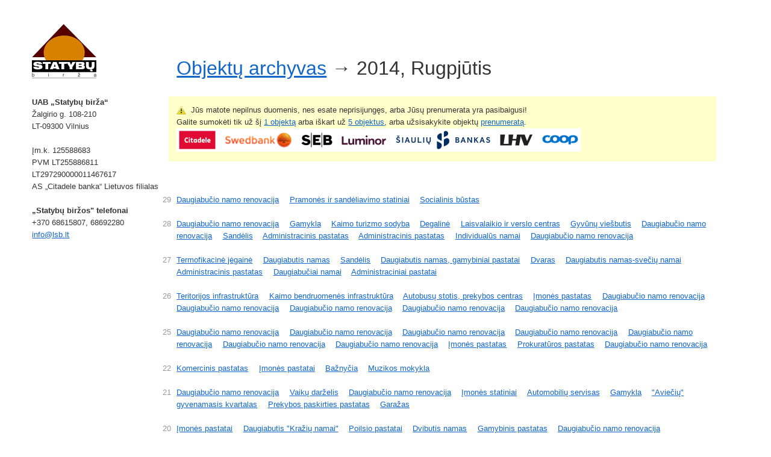

--- FILE ---
content_type: text/html; charset=utf-8
request_url: https://statybukonkursai.lt/lt/constructions/catalogue/2014/08
body_size: 4639
content:
<!DOCTYPE html>
<html>
<head lang='lt'>
<title>Objektų archyvas &amp;rarr; 2014, Rugpjūtis - Statybų birža</title>
<base href='https://statybukonkursai.lt/'>
<link href="/assets/icon-a22393db1044db4bfc8ae574c5b404c6.png" rel="shortcut icon" type="image/png" />
<meta content='text/html; charset=UTF-8' http-equiv='Content-Type'>
<meta content='Statybų birža/Statybų konkursai, objektai ir statybų užsakymai Lietuvoje. Kasdien atnaujinama duomenų bazė.' name='description'>
<meta content='statybų informacija, konkursai, užsakymai, pirkimai, skelbimai, objektų paieška, nemokamai, duomenų bazė, statybos objektai, užsakovai, viešieji ir privatūs pirkimai' name='keywords'>
<meta content='width=device-width, initial-scale=1' name='viewport'>
<meta content="authenticity_token" name="csrf-param" />
<meta content="28ZpLpwT2x/tv6UWQkdO8EwgQvzkGHKyi6KRNA0Nt6c=" name="csrf-token" />
<link href="/assets/application-0d99215e62d9fad72407ec109c1fad9e.css" media="screen" rel="stylesheet" type="text/css" />
<link href="/assets/simplified-6ad26a3d1d52d669e8253fe4f2d12b41.css" media="screen" rel="stylesheet" type="text/css" />
<link href="/jquery_ui/themes/base/jquery.ui.all.css" media="screen" rel="stylesheet" type="text/css" />
<script src="/assets/application-4c6c380b7e0dc20b22d0080a6f834a30.js" type="text/javascript"></script>
<script src="/jquery_ui/jquery.ui.core.min.js" type="text/javascript"></script>
<script src="/jquery_ui/jquery.ui.widget.min.js" type="text/javascript"></script>
<script src="/jquery_ui/jquery.ui.position.min.js" type="text/javascript"></script>
<script src="/jquery_ui/jquery.ui.datepicker.min.js" type="text/javascript"></script>
<script src="/jquery_ui/jquery.ui.button.min.js" type="text/javascript"></script>
<script src="/jquery_ui/jquery.effects.core.min.js" type="text/javascript"></script>
<script src="/jquery_ui/jquery.effects.highlight.min.js" type="text/javascript"></script>
<script src="/assets/I18n/lt/common-ad6bb0c668470007352942700014f822.js" type="text/javascript"></script>
<script src="/assets/I18n/lt/purposes-e88b811f1a8a5077d1f86a65c51bc0e8.js" type="text/javascript"></script>
<script src="/assets/I18n/lt/roles-300952fa0a28fcb7c01d440f2d934ceb.js" type="text/javascript"></script>
<script src="/assets/I18n/lt/sources-801190d9045f79af3b38e6222f73b526.js" type="text/javascript"></script>
<script src="/assets/I18n/lt/stages-a9d6096477514c19a6616938e31a0103.js" type="text/javascript"></script>
<script src="/assets/I18n/lt/jquery.ui.datepicker.min-1e5f4e9b9c61bd7053cd6e841f61dd96.js" type="text/javascript"></script>
<script src="/ckeditor/ckeditor.js" type="text/javascript"></script>
<script src="/ckeditor/adapters/jquery.js" type="text/javascript"></script>
</head>
<body>
<script type="text/javascript">
//<![CDATA[
init_pre_settings();

//]]>
</script><div id='wrapper'>
<div id='overlay'>
<div id='status-top'>
<div class='messages'></div>
</div>
</div>
<div id='header'>
<div class='left-section'>
<a href="/" style="bottom: 0; position: relative"><img alt="Logo_lt_small" height="90" src="/assets/logo_lt_small-eb17e90ee5b1e96135f86248c2b40962.png" width="107" /></a>
</div>
<div class='right-section'>
<h2 class='title'><a href="/lt/constructions/catalogue">Objektų archyvas</a> &rarr; 2014, Rugpjūtis</h2>
</div>
<div class='clear-both'></div>
</div>
<div id='content'>
<div class='left-section'>
<div class='pica'>
<ul class='simple'>
<li>
<b>UAB „Statybų birža“</b>
</li>
<li>Žalgirio g. 108-210</li>
<li>LT-09300 Vilnius</li>
<li></li>
</ul>
<br>
<ul class='simple'>
<li>Įm.k. 125588683</li>
<li>PVM LT255886811</li>
<li>LT297290000011467617</li>
<li>AS „Citadele banka“ Lietuvos filialas</li>
</ul>
<br>
<ul class='simple'>
<li>
<b>„Statybų biržos" telefonai</b>
</li>
<li>+370 68615807, 68692280</li>
<li></li>
<li><a href="mailto:info@lsb.lt">info@lsb.lt</a></li>
</ul>
</div>
</div>
<div class='right-section' style='overflow: hidden;'>
<div style='background: #ffc; padding: 2em 2em 1em 1em; margin: -1em; margin-bottom: 1em;'>
<div class='sprite-warning'></div>
&nbsp;
Jūs matote nepilnus duomenis, nes esate neprisijungęs, arba Jūsų prenumerata yra pasibaigusi!<br />Galite sumokėti tik už šį <a href="https://portal.klix.app/p/f4b10fae-db30-4205-a04f-db193ea2d53f/" target="_blank">1 objektą</a> arba iškart už <a href="https://portal.klix.app/p/d40d4565-b0f9-438d-a759-ac7306f7283a/" target="_blank">5 objektus</a>, arba užsisakykite objektų <a href="/cms/order">prenumeratą</a>.
<br>
<img alt="Payment_methods" src="/assets/payment_methods-88fdb7939773e4718c5b82cf76f7b7b7.png" width="671px" />
</div>
<div><br>
<br>
<div class='hang-left gray-9'>29</div>
<a href="/lt/constructions/20626" style="padding-right: 1em; line-height: 1.5em">Daugiabučio namo renovacija</a>
<a href="/lt/constructions/12577" style="padding-right: 1em; line-height: 1.5em">Pramonės ir sandėliavimo statiniai</a>
<a href="/lt/constructions/8389" style="padding-right: 1em; line-height: 1.5em">Socialinis būstas</a>
<br>
<br>
<div class='hang-left gray-9'>28</div>
<a href="/lt/constructions/19356" style="padding-right: 1em; line-height: 1.5em">Daugiabučio namo renovacija</a>
<a href="/lt/constructions/21010" style="padding-right: 1em; line-height: 1.5em">Gamykla</a>
<a href="/lt/constructions/18405" style="padding-right: 1em; line-height: 1.5em">Kaimo turizmo sodyba</a>
<a href="/lt/constructions/20943" style="padding-right: 1em; line-height: 1.5em">Degalinė</a>
<a href="/lt/constructions/19932" style="padding-right: 1em; line-height: 1.5em">Laisvalaikio ir verslo centras</a>
<a href="/lt/constructions/21008" style="padding-right: 1em; line-height: 1.5em">Gyvūnų viešbutis</a>
<a href="/lt/constructions/20592" style="padding-right: 1em; line-height: 1.5em">Daugiabučio namo renovacija</a>
<a href="/lt/constructions/20387" style="padding-right: 1em; line-height: 1.5em">Sandėlis</a>
<a href="/lt/constructions/21007" style="padding-right: 1em; line-height: 1.5em">Administracinis pastatas</a>
<a href="/lt/constructions/21006" style="padding-right: 1em; line-height: 1.5em">Administracinis pastatas</a>
<a href="/lt/constructions/20388" style="padding-right: 1em; line-height: 1.5em">Individualūs namai</a>
<a href="/lt/constructions/21004" style="padding-right: 1em; line-height: 1.5em">Daugiabučio namo renovacija</a>
<br>
<br>
<div class='hang-left gray-9'>27</div>
<a href="/lt/constructions/18877" style="padding-right: 1em; line-height: 1.5em">Termofikacinė jėgainė</a>
<a href="/lt/constructions/13900" style="padding-right: 1em; line-height: 1.5em">Daugiabutis namas</a>
<a href="/lt/constructions/21001" style="padding-right: 1em; line-height: 1.5em">Sandėlis</a>
<a href="/lt/constructions/21000" style="padding-right: 1em; line-height: 1.5em">Daugiabutis namas, gamybiniai pastatai</a>
<a href="/lt/constructions/20999" style="padding-right: 1em; line-height: 1.5em">Dvaras</a>
<a href="/lt/constructions/20998" style="padding-right: 1em; line-height: 1.5em">Daugiabutis namas-svečių namai</a>
<a href="/lt/constructions/2812" style="padding-right: 1em; line-height: 1.5em">Administracinis pastatas</a>
<a href="/lt/constructions/8741" style="padding-right: 1em; line-height: 1.5em">Daugiabučiai namai</a>
<a href="/lt/constructions/20994" style="padding-right: 1em; line-height: 1.5em">Administraciniai pastatai</a>
<br>
<br>
<div class='hang-left gray-9'>26</div>
<a href="/lt/constructions/16846" style="padding-right: 1em; line-height: 1.5em">Teritorijos infrastruktūra</a>
<a href="/lt/constructions/13698" style="padding-right: 1em; line-height: 1.5em">Kaimo bendruomenės infrastruktūra</a>
<a href="/lt/constructions/17663" style="padding-right: 1em; line-height: 1.5em">Autobusų stotis, prekybos centras</a>
<a href="/lt/constructions/20817" style="padding-right: 1em; line-height: 1.5em">Įmonės pastatas</a>
<a href="/lt/constructions/20581" style="padding-right: 1em; line-height: 1.5em">Daugiabučio namo renovacija</a>
<a href="/lt/constructions/20490" style="padding-right: 1em; line-height: 1.5em">Daugiabučio namo renovacija</a>
<a href="/lt/constructions/20489" style="padding-right: 1em; line-height: 1.5em">Daugiabučio namo renovacija</a>
<a href="/lt/constructions/20488" style="padding-right: 1em; line-height: 1.5em">Daugiabučio namo renovacija</a>
<a href="/lt/constructions/20398" style="padding-right: 1em; line-height: 1.5em">Daugiabučio namo renovacija</a>
<br>
<br>
<div class='hang-left gray-9'>25</div>
<a href="/lt/constructions/19182" style="padding-right: 1em; line-height: 1.5em">Daugiabučio namo renovacija</a>
<a href="/lt/constructions/18094" style="padding-right: 1em; line-height: 1.5em">Daugiabučio namo renovacija</a>
<a href="/lt/constructions/20986" style="padding-right: 1em; line-height: 1.5em">Daugiabučio namo renovacija</a>
<a href="/lt/constructions/20985" style="padding-right: 1em; line-height: 1.5em">Daugiabučio namo renovacija</a>
<a href="/lt/constructions/20983" style="padding-right: 1em; line-height: 1.5em">Daugiabučio namo renovacija</a>
<a href="/lt/constructions/20982" style="padding-right: 1em; line-height: 1.5em">Daugiabučio namo renovacija</a>
<a href="/lt/constructions/20980" style="padding-right: 1em; line-height: 1.5em">Daugiabučio namo renovacija</a>
<a href="/lt/constructions/19517" style="padding-right: 1em; line-height: 1.5em">Įmonės pastatas</a>
<a href="/lt/constructions/20979" style="padding-right: 1em; line-height: 1.5em">Prokuratūros pastatas</a>
<a href="/lt/constructions/20330" style="padding-right: 1em; line-height: 1.5em">Daugiabučio namo renovacija</a>
<br>
<br>
<div class='hang-left gray-9'>22</div>
<a href="/lt/constructions/19432" style="padding-right: 1em; line-height: 1.5em">Komercinis pastatas</a>
<a href="/lt/constructions/9282" style="padding-right: 1em; line-height: 1.5em">Įmonės pastatai</a>
<a href="/lt/constructions/13967" style="padding-right: 1em; line-height: 1.5em">Bažnyčia</a>
<a href="/lt/constructions/20574" style="padding-right: 1em; line-height: 1.5em">Muzikos mokykla</a>
<br>
<br>
<div class='hang-left gray-9'>21</div>
<a href="/lt/constructions/20971" style="padding-right: 1em; line-height: 1.5em">Daugiabučio namo renovacija</a>
<a href="/lt/constructions/19217" style="padding-right: 1em; line-height: 1.5em">Vaikų darželis</a>
<a href="/lt/constructions/18983" style="padding-right: 1em; line-height: 1.5em">Daugiabučio namo renovacija</a>
<a href="/lt/constructions/20970" style="padding-right: 1em; line-height: 1.5em">Įmonės statiniai</a>
<a href="/lt/constructions/20969" style="padding-right: 1em; line-height: 1.5em">Automobilių servisas</a>
<a href="/lt/constructions/18989" style="padding-right: 1em; line-height: 1.5em">Gamykla</a>
<a href="/lt/constructions/20048" style="padding-right: 1em; line-height: 1.5em">"Aviečių" gyvenamasis kvartalas</a>
<a href="/lt/constructions/17467" style="padding-right: 1em; line-height: 1.5em">Prekybos paskirties pastatas</a>
<a href="/lt/constructions/20968" style="padding-right: 1em; line-height: 1.5em">Garažas</a>
<br>
<br>
<div class='hang-left gray-9'>20</div>
<a href="/lt/constructions/20762" style="padding-right: 1em; line-height: 1.5em">Įmonės pastatai</a>
<a href="/lt/constructions/17897" style="padding-right: 1em; line-height: 1.5em">Daugiabutis "Kražių namai"</a>
<a href="/lt/constructions/20966" style="padding-right: 1em; line-height: 1.5em">Poilsio pastatai</a>
<a href="/lt/constructions/20557" style="padding-right: 1em; line-height: 1.5em">Dvibutis namas</a>
<a href="/lt/constructions/20964" style="padding-right: 1em; line-height: 1.5em">Gamybinis pastatas</a>
<a href="/lt/constructions/15000" style="padding-right: 1em; line-height: 1.5em">Daugiabučio namo renovacija</a>
<a href="/lt/constructions/20963" style="padding-right: 1em; line-height: 1.5em">Administraciniai pastatai</a>
<a href="/lt/constructions/20962" style="padding-right: 1em; line-height: 1.5em">Kogeneracinė jėgainė</a>
<a href="/lt/constructions/12278" style="padding-right: 1em; line-height: 1.5em">Gamybinis pastatas</a>
<a href="/lt/constructions/20960" style="padding-right: 1em; line-height: 1.5em">Sandėlis</a>
<a href="/lt/constructions/20442" style="padding-right: 1em; line-height: 1.5em">Įmonės pastatas</a>
<a href="/lt/constructions/10855" style="padding-right: 1em; line-height: 1.5em">Administracinis pastatas</a>
<br>
<br>
<div class='hang-left gray-9'>19</div>
<a href="/lt/constructions/20694" style="padding-right: 1em; line-height: 1.5em">Daugiabučio namo renovacija</a>
<a href="/lt/constructions/20539" style="padding-right: 1em; line-height: 1.5em">Daugiabučio namo renovacija</a>
<a href="/lt/constructions/20716" style="padding-right: 1em; line-height: 1.5em">Daugiabučio namo renovacija</a>
<a href="/lt/constructions/18746" style="padding-right: 1em; line-height: 1.5em">Daugiabučio namo renovacija</a>
<a href="/lt/constructions/20374" style="padding-right: 1em; line-height: 1.5em">Gamybinis pastatas</a>
<a href="/lt/constructions/20958" style="padding-right: 1em; line-height: 1.5em">Prekybinis pastatas</a>
<a href="/lt/constructions/14254" style="padding-right: 1em; line-height: 1.5em">Daugiabučiai namai</a>
<a href="/lt/constructions/20954" style="padding-right: 1em; line-height: 1.5em">Gamybinis pastatas</a>
<br>
<br>
<div class='hang-left gray-9'>18</div>
<a href="/lt/constructions/20951" style="padding-right: 1em; line-height: 1.5em">Sandėlis</a>
<a href="/lt/constructions/20616" style="padding-right: 1em; line-height: 1.5em">Daugiabučio namo renovacija</a>
<a href="/lt/constructions/20618" style="padding-right: 1em; line-height: 1.5em">Daugiabučio namo renovacija</a>
<a href="/lt/constructions/18755" style="padding-right: 1em; line-height: 1.5em">Daugiabučių namų renovacija</a>
<a href="/lt/constructions/20948" style="padding-right: 1em; line-height: 1.5em">Daugiabučio namo renovacija</a>
<a href="/lt/constructions/1735" style="padding-right: 1em; line-height: 1.5em">Administraciniai pastatai</a>
<br>
<br>
<div class='hang-left gray-9'>14</div>
<a href="/lt/constructions/1249" style="padding-right: 1em; line-height: 1.5em">Daugiabučiai namai "Karolinos parkas"</a>
<br>
<br>
<div class='hang-left gray-9'>13</div>
<a href="/lt/constructions/3936" style="padding-right: 1em; line-height: 1.5em">Kotedžai "Birutės parkas"</a>
<a href="/lt/constructions/20907" style="padding-right: 1em; line-height: 1.5em">Betonavimas, šiluminės trasos tiesimas</a>
<a href="/lt/constructions/20566" style="padding-right: 1em; line-height: 1.5em">Bendruomenės namai</a>
<a href="/lt/constructions/20755" style="padding-right: 1em; line-height: 1.5em">Muziejus (amatų centras)</a>
<a href="/lt/constructions/20939" style="padding-right: 1em; line-height: 1.5em">Daugiabučio namo renovacija</a>
<a href="/lt/constructions/20938" style="padding-right: 1em; line-height: 1.5em">Daugiabučio namo renovacija</a>
<br>
<br>
<div class='hang-left gray-9'>12</div>
<a href="/lt/constructions/13186" style="padding-right: 1em; line-height: 1.5em">Cechas</a>
<a href="/lt/constructions/10231" style="padding-right: 1em; line-height: 1.5em">Slaugos namai</a>
<a href="/lt/constructions/20931" style="padding-right: 1em; line-height: 1.5em">Paslaugų paskirties pastatas</a>
<a href="/lt/constructions/20930" style="padding-right: 1em; line-height: 1.5em">Klojinių pirkimas</a>
<a href="/lt/constructions/20928" style="padding-right: 1em; line-height: 1.5em">Sveikatos priežiūros centras</a>
<br>
<br>
<div class='hang-left gray-9'>11</div>
<a href="/lt/constructions/20416" style="padding-right: 1em; line-height: 1.5em">Daugiabučio namo renovacija</a>
<a href="/lt/constructions/20636" style="padding-right: 1em; line-height: 1.5em">Daugiabučio namo renovacija</a>
<a href="/lt/constructions/18093" style="padding-right: 1em; line-height: 1.5em">Daugiabučio namo renovacija</a>
<a href="/lt/constructions/20734" style="padding-right: 1em; line-height: 1.5em">Daugiabučio namo renovacija</a>
<a href="/lt/constructions/20927" style="padding-right: 1em; line-height: 1.5em">Vienbučiai namai</a>
<a href="/lt/constructions/20926" style="padding-right: 1em; line-height: 1.5em">Vienbučiai namai</a>
<a href="/lt/constructions/20417" style="padding-right: 1em; line-height: 1.5em">Daugiabučio namo renovacija</a>
<a href="/lt/constructions/20438" style="padding-right: 1em; line-height: 1.5em">Daugiabučio namo renovacija</a>
<a href="/lt/constructions/20474" style="padding-right: 1em; line-height: 1.5em">Daugiabučio namo renovacija</a>
<a href="/lt/constructions/20925" style="padding-right: 1em; line-height: 1.5em">Parduotuvė</a>
<a href="/lt/constructions/20863" style="padding-right: 1em; line-height: 1.5em">Gamybinis pastatas</a>
<a href="/lt/constructions/20924" style="padding-right: 1em; line-height: 1.5em">Daugiabučio namo renovacija</a>
<a href="/lt/constructions/11668" style="padding-right: 1em; line-height: 1.5em">Automobilių plovyklos, degalinė</a>
<br>
<br>
<div class='hang-left gray-9'>8</div>
<a href="/lt/constructions/18330" style="padding-right: 1em; line-height: 1.5em">Globos namai</a>
<a href="/lt/constructions/20485" style="padding-right: 1em; line-height: 1.5em">Garažas</a>
<a href="/lt/constructions/18931" style="padding-right: 1em; line-height: 1.5em">Stadionas</a>
<a href="/lt/constructions/13738" style="padding-right: 1em; line-height: 1.5em">Autobusų stotis, prekybos centras</a>
<a href="/lt/constructions/17731" style="padding-right: 1em; line-height: 1.5em">Daugiafunkcis centras</a>
<br>
<br>
<div class='hang-left gray-9'>7</div>
<a href="/lt/constructions/18292" style="padding-right: 1em; line-height: 1.5em">Daugiafunkcis centras</a>
<a href="/lt/constructions/20917" style="padding-right: 1em; line-height: 1.5em">Vienbučiai namai</a>
<a href="/lt/constructions/20915" style="padding-right: 1em; line-height: 1.5em">Dvibučiai namai</a>
<a href="/lt/constructions/20912" style="padding-right: 1em; line-height: 1.5em">Kaimo turizmo sodyba</a>
<a href="/lt/constructions/20914" style="padding-right: 1em; line-height: 1.5em">Administracinis pastatas</a>
<a href="/lt/constructions/20911" style="padding-right: 1em; line-height: 1.5em">Gamybinis pastatas</a>
<a href="/lt/constructions/20910" style="padding-right: 1em; line-height: 1.5em">Sandėlis, gamybinis pastatas</a>
<br>
<br>
<div class='hang-left gray-9'>6</div>
<a href="/lt/constructions/19336" style="padding-right: 1em; line-height: 1.5em">Daugiabučio namo renovacija</a>
<a href="/lt/constructions/13215" style="padding-right: 1em; line-height: 1.5em">Daugiabučio namo renovacija</a>
<a href="/lt/constructions/20902" style="padding-right: 1em; line-height: 1.5em">Prekybinis pastatas</a>
<a href="/lt/constructions/20901" style="padding-right: 1em; line-height: 1.5em">Dvibutis namas</a>
<a href="/lt/constructions/20900" style="padding-right: 1em; line-height: 1.5em">Administracinis pastatas</a>
<a href="/lt/constructions/17691" style="padding-right: 1em; line-height: 1.5em">Daugiabučio namo renovacija</a>
<a href="/lt/constructions/17466" style="padding-right: 1em; line-height: 1.5em">Daugiabučio namo renovacija</a>
<a href="/lt/constructions/20516" style="padding-right: 1em; line-height: 1.5em">Daugiabučio namo renovacija</a>
<a href="/lt/constructions/20899" style="padding-right: 1em; line-height: 1.5em">Komerciniai pastatai</a>
<a href="/lt/constructions/14460" style="padding-right: 1em; line-height: 1.5em">Gyvenamieji namai ("Svajonių kranto gyvenvietė")</a>
<a href="/lt/constructions/1355" style="padding-right: 1em; line-height: 1.5em">Daugiabutis namas</a>
<a href="/lt/constructions/20896" style="padding-right: 1em; line-height: 1.5em">Gamybinis pastatas</a>
<a href="/lt/constructions/14743" style="padding-right: 1em; line-height: 1.5em">Gamybinis pastatas</a>
<a href="/lt/constructions/15751" style="padding-right: 1em; line-height: 1.5em">Daugiabučio namo renovacija</a>
<br>
<br>
<div class='hang-left gray-9'>5</div>
<a href="/lt/constructions/18034" style="padding-right: 1em; line-height: 1.5em">Paslaugų paskirties statiniai</a>
<a href="/lt/constructions/20551" style="padding-right: 1em; line-height: 1.5em">Daugiabučio namo renovacija</a>
<a href="/lt/constructions/20492" style="padding-right: 1em; line-height: 1.5em">Daugiabučio namo renovacija</a>
<a href="/lt/constructions/20358" style="padding-right: 1em; line-height: 1.5em">Daugiabučio namo renovacija</a>
<a href="/lt/constructions/20894" style="padding-right: 1em; line-height: 1.5em">Vėjo jėgainė</a>
<a href="/lt/constructions/20322" style="padding-right: 1em; line-height: 1.5em">Administracinis pastatas</a>
<a href="/lt/constructions/18519" style="padding-right: 1em; line-height: 1.5em">Parduotuvė</a>
<a href="/lt/constructions/20572" style="padding-right: 1em; line-height: 1.5em">Katilai</a>
<a href="/lt/constructions/17047" style="padding-right: 1em; line-height: 1.5em">Poilsio pastatas</a>
<a href="/lt/constructions/18999" style="padding-right: 1em; line-height: 1.5em">Parduotuvė</a>
<a href="/lt/constructions/15517" style="padding-right: 1em; line-height: 1.5em">Prekybos centras</a>
<a href="/lt/constructions/20743" style="padding-right: 1em; line-height: 1.5em">Prekybos centras</a>
<a href="/lt/constructions/20532" style="padding-right: 1em; line-height: 1.5em">Daugiabučio namo renovacija</a>
<a href="/lt/constructions/20531" style="padding-right: 1em; line-height: 1.5em">Daugiabučio namo renovacija</a>
<a href="/lt/constructions/7780" style="padding-right: 1em; line-height: 1.5em">Lopšelis-darželis</a>
<a href="/lt/constructions/20036" style="padding-right: 1em; line-height: 1.5em">Daugiabučio namo renovacija</a>
<br>
<br>
<div class='hang-left gray-9'>4</div>
<a href="/lt/constructions/4900" style="padding-right: 1em; line-height: 1.5em">Katilinė</a>
<a href="/lt/constructions/2670" style="padding-right: 1em; line-height: 1.5em">Administracinis pastatas</a>
<a href="/lt/constructions/20890" style="padding-right: 1em; line-height: 1.5em">Laidojimo namai</a>
<a href="/lt/constructions/20889" style="padding-right: 1em; line-height: 1.5em">Biurų pastatas</a>
<a href="/lt/constructions/20888" style="padding-right: 1em; line-height: 1.5em">Prekybos paskirties pastatas</a>
<a href="/lt/constructions/20887" style="padding-right: 1em; line-height: 1.5em">Futbolo aikštė</a>
<a href="/lt/constructions/20886" style="padding-right: 1em; line-height: 1.5em">Kavinė, cechas</a>
<br>
<br>
<div class='hang-left gray-9'>1</div>
<a href="/lt/constructions/11044" style="padding-right: 1em; line-height: 1.5em">Viešbutis "Hotel Michaelson"</a>
<a href="/lt/constructions/16044" style="padding-right: 1em; line-height: 1.5em">Kultūros namai</a>
<a href="/lt/constructions/8199" style="padding-right: 1em; line-height: 1.5em">Komercinis pastatas</a></div>

</div>
<div class='clear-both'></div>
</div>
<div class='push-fix'></div>
</div>
<div id='footer'>
<div style='margin: 0em 1em 0em 4em'>
<div class='float-left' style='width: 20%'>
<h5>Kontaktai</h5>
<ul class='simple'>
<li>UAB „Statybų birža“</li>
<li>Žalgirio g. 108-210</li>
<li>LT-09300 Vilnius</li>
<li></li>
</ul>
</div>
<div class='float-left' style='width: 20%'>
<br>
<ul class='simple'>
<li>Įm.k. 125588683</li>
<li>PVM LT255886811</li>
<li>LT297290000011467617</li>
<li>AS „Citadele banka“ Lietuvos filialas</li>
</ul>
</div>
<div class='float-left' style='width: 20%'>
<br>
<ul class='simple'>
<li>„Statybų biržos" telefonai</li>
<li>+370 68615807, 68692280</li>
<li></li>
<li><a href="mailto:info@lsb.lt">info@lsb.lt</a></li>
</ul>
</div>
<div class='float-left' style='width: 22%'>
<h5>Svetainės žemėlapis</h5>
<ul class='simple'>
<li>
<a href="/lt/constructions/search" class="fresh"><span>Statybos objektai</span></a>
<a href="/lt/constructions/catalogue" class="fresh"><span>(Objektų archyvas)</span></a>
</li>
<li><a href="/lt/companies/search" class="fresh"><span>Firmos</span></a></li>
<li><a href="/lt/cms/terms" class="fresh"><span>Naudojimosi portalu sąlygos</span></a></li>
<li>
<a href="/lt/cms/manual">Instrukcijos</a>
</li>
</ul>
</div>
<div class='float-left' style='width: 18%'>
<br>
<ul class='simple'>
<li style='color: #999'><a href="/lt/cms/about" class="fresh"><span>Apie paslaugą</span></a></li>
<li><a href="/lt/cms/contacts">Daugiau kontaktų</a></li>
<li>
<a href="http://www.lsb.lt/reklama.html">Reklama</a>
</li>
<li><a href="/lt/cms/order" class="fresh"><span>Prenumerata</span></a></li>
</ul>
</div>
<div class='clear-both'></div>
<hr>
</div>
<div style='margin: 0em 1em 0em 4em'>
<div class='float-left' style='width: 90px'>
<div>
<!-- Begin Hey Webstats counter code -->
<a target="_blank" href="https://www.hey.lt/details.php?id=125588683"><img width="88" height="31" border="0" src="https://www.hey.lt/count.php?id=125588683" alt="Hey.lt - Nemokamas lankytojų skaitliukas"></a>
<!-- End Hey Webstats counter code -->
</div>
</div>
<div class='float-left' style='text-align: center; width: calc(100% - 180px);'>
<a href="https://buildinginfo.eu/?l=9" class="with-image" style="margin: 0 1em"><img alt="Ua" src="/assets/icons/flags/ua-6c02c0341a94ab97a355b1224500adbf.png" />
<span>Ukraina</span>
</a><a href="https://eb.ee/" class="with-image" style="margin: 0 1em"><img alt="Et" src="/assets/icons/flags/et-f27f4f07dde18e89940bc981a3d7a41a.png" />
<span>Estija</span>
</a><a href="https://buildinginfo.eu/?l=10" class="with-image" style="margin: 0 1em"><img alt="Md" src="/assets/icons/flags/md-814ae4d826de3f934696d3b4715e2964.png" />
<span>Moldova</span>
</a></div>
</div>
</div>
<script type="text/javascript">
//<![CDATA[
init_post_settings();


//]]>
</script></body>
</html>


--- FILE ---
content_type: text/css
request_url: https://statybukonkursai.lt/assets/simplified-6ad26a3d1d52d669e8253fe4f2d12b41.css
body_size: 299
content:
.left-section{position:absolute;margin-left:4em;min-width:18em}.right-section{margin-left:20em;padding-left:2em;width:70%;min-width:800px}#account{padding:0.3em 1em 0.2em 7em;line-height:1.8em;height:1.8em}#header{position:relative;margin-top:3em}#header .left-section{position:relative}#header .right-section{position:absolute}#header .title{position:absolute;bottom:0}#content{position:relative;margin-top:2em}#content select,#content input[type="text"],#content input[type="password"],#content input[type="submit"],#content textarea{font-size:12pt;padding:4pt}#content input[type="text"]:hover,#content input[type="text"]:focus,#content input[type="password"]:hover,#content input[type="password"]:focus{background:#ffe}#content input[type="submit"]{min-width:10em}#wrapper{min-height:100%;height:auto !important;height:100%;min-width:1200px;margin:0 auto -12em}#feedback-form textarea{height:8em}#feedback-form .float-left{margin-right:2em}#footer,.push-fix{height:12em}#footer{background:#f3f3f3;padding-top:1em;min-width:1200px;margin-top:2em}label{display:block;color:#666}.sep{margin-bottom:0.4em}.completed{background:#eee;color:#999}.completed:hover td{background:#f3f3f3 !important}
